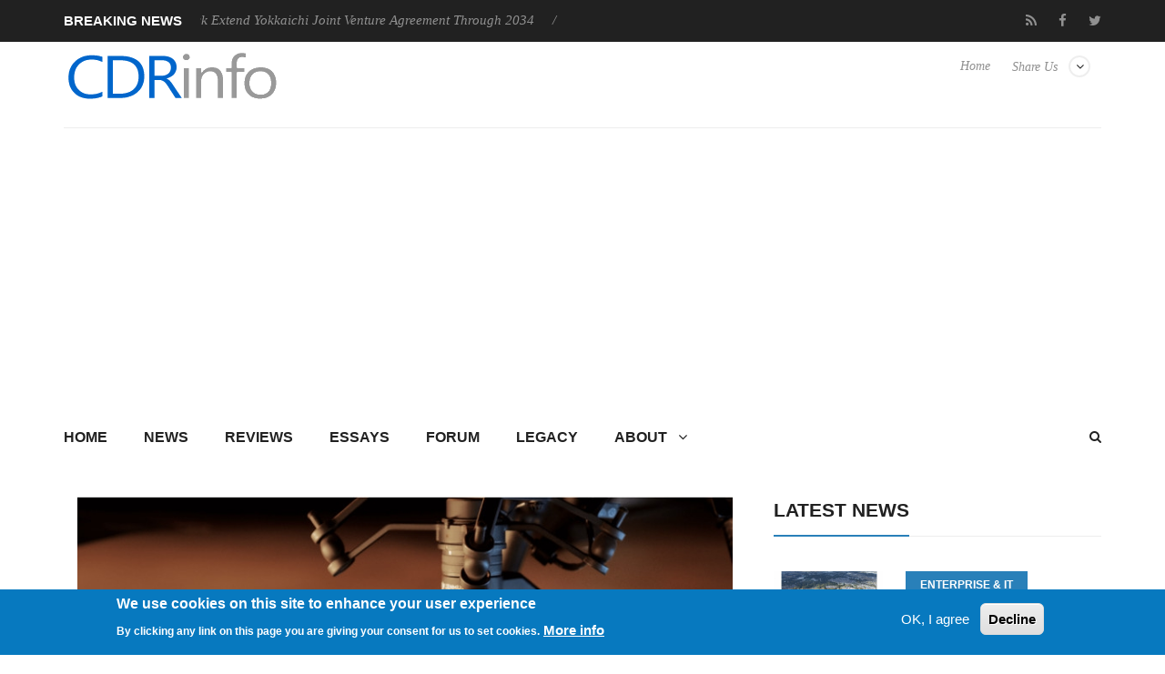

--- FILE ---
content_type: text/html; charset=utf-8
request_url: https://cdrinfo.com/d7/content/dji-launches-revolutionary-zenmuse-h30-series
body_size: 13740
content:
<!DOCTYPE html>
<html lang="en">
<head>
<meta charset="UTF-8">
<meta name="viewport" content="width=device-width, initial-scale=1, maximum-scale=1">
<title>DJI Launches Revolutionary Zenmuse H30 Series | CdrInfo.com</title>
<link type="text/css" rel="stylesheet" href="https://cdrinfo.com/d7/sites/default/files/css/css_R_Uwl5fHmhSWlk2qEi8mNX7HVx3NnP5WwyX4jukxwSg.css" media="all" />
<link type="text/css" rel="stylesheet" href="https://cdrinfo.com/d7/sites/default/files/css/css_cFRIqS9LNUmb_MPT_4sKDBqZLyLN-qPzGnKFUbvfWLE.css" media="all" />
<link type="text/css" rel="stylesheet" href="https://cdrinfo.com/d7/sites/default/files/css/css_1tWbBSSy9UUDsV_cIrOui2Pukx-gSlGNBjsdWDtLpFo.css" media="all" />
<link type="text/css" rel="stylesheet" href="https://cdrinfo.com/d7/sites/default/files/css/css_Jf1PboIEfx-l79KvrgXohFvJpbCc3pLtBmk6f_ONHPs.css" media="all" />
<meta http-equiv="Content-Type" content="text/html; charset=utf-8" />
<meta name="Generator" content="Drupal 7 (http://drupal.org)" />
<link rel="canonical" href="/d7/content/dji-launches-revolutionary-zenmuse-h30-series" />
<link rel="shortlink" href="/d7/node/96696" />
<link rel="shortcut icon" href="https://cdrinfo.com/d7/system/files/images/favicon.ico" type="image/vnd.microsoft.icon" />
<link href="https://cdrinfo.com/d7/sites/all/themes/berty/css/color-scheme/belizehole.css" rel="stylesheet" type="text/css" id="skin" data-baseurl="https://cdrinfo.com/d7/sites/all/themes/berty" />
<script async src="//pagead2.googlesyndication.com/pagead/js/adsbygoogle.js"></script>
<script>
  (adsbygoogle = window.adsbygoogle || []).push({
    google_ad_client: "ca-pub-5188869223804451",
    enable_page_level_ads: true
  });
</script></head>


<body class="home page page-template page-template-page-builder page-template-page-builder-php custom-background stretched html not-front not-logged-in no-sidebars page-node page-node- page-node-96696 node-type-site-news"   >
	<div id="loader-wrapper">
		<div id="loader"></div>
		<div class="loader-section section-left"></div>
		<div class="loader-section section-right"></div>
	</div>
	<div id="wrapper">
				<div class="header-line">
			<div class="container">
				<div class="row">
											<div class="col-md-6 breaking-news">
							<div class="title">Breaking News</div>
							<div class="news-ticker-line">
								<div class="str1 str_wrap news-ticker">
									<div class=" contextual-links-region">
<p>
			        
          <a href="/d7/content/kioxia-and-sandisk-extend-yokkaichi-joint-venture-agreement-through-2034">Kioxia and Sandisk Extend Yokkaichi Joint Venture Agreement Through 2034</a>            
          <a href="/d7/content/kioxia-unveils-exceria-pro-g2-sd-memory-card-series">KIOXIA Unveils EXCERIA PRO G2 SD Memory Card Series</a>            
          <a href="/d7/content/leica-announces-noctilux-m-35-f12-asph">Leica announces Noctilux-M 35 f/1.2 ASPH</a>            
          <a href="/d7/content/corsair%E2%80%99s-galleon-100-sd-now-shipping-worldwide">CORSAIR’s GALLEON 100 SD now Shipping Worldwide</a>            
          <a href="/d7/content/dji-launches-rs-5-all-new-lightweight-commercial-gimbal">DJI Launches the RS 5, an All-New Lightweight Commercial Gimbal</a>    	</p></div>



								</div>
							</div>
						</div>
						<div class="col-md-6 text-center">
							<div class=" contextual-links-region"><ul class="floatright social-icons-main">
        <li class="rss"><a href="https://cdrinfo.com/d7/feed-latest-content" target="_blank"><span class="social-box"><i class="fa fa-rss"></i></span></a></li>
	<li class="social-facebook"><a href="https://www.facebook.com/cdrinfocom" target="_blank"><span class="social-box"><i class="fa fa-facebook"></i></span></a></li>
	<li class="social-twitter"><a href="https://twitter.com/CDRInfo_com" target="_blank"><span class="social-box"><i class="fa fa-twitter"></i></span></a></li>
        <!--
	<li class="social-google"><a href="#"><span class="social-box"><i class="fa fa-google-plus"></i></span></a></li>
	<li class="social-vk"><a href="#"><span class="social-box"><i class="fa fa-vk"></i></span></a></li>
        -->
</ul></div>



						</div>
									</div>
			</div>
		</div>
		<header class="header-row">
		<div class="container">
			<div class="col-md-12 no-padding header-container">
				<div class="col-md-4 no-padding logo-wrapper">
											<h1 id="logo">
							<a href="https://cdrinfo.com/d7" rel="home">
								<img src="https://cdrinfo.com/d7/system/files/images/Logo_260x90.png" alt="logo"/>
							</a>
						</h1>
									</div>
				<div class="col-md-8 floatright text-right header-link-menu">
											<div class=" contextual-links-region"><ul class="linkmenu">
	<li class="menu-item menu-item-has-children">
          <a href="#">Share Us</a>
	  <ul class="sub-menu header-share-social">
			<li class="menu-item"><a href="https://www.facebook.com/sharer/sharer.php?u=http://www.cdrinfo.com" target="_blank">Facebook <i class="fa fa-facebook"></i></a></li>
			<li class="menu-item"><a href="https://twitter.com/share?url=http://www.cdrinfo.com&amp;text=CDRInfo.com&amp;hashtags=CDRInfo_com" target="_blank">
                          Twitter<i class="fa fa-twitter"></i></a></li>
                        <!--
			<li class="menu-item"><a href="https://plus.google.com/share?url=">Google Plus <i class="fa fa-google-plus"></i></a></li>
			<li class="menu-item"><a href="https://www.linkedin.com/shareArticle?mini=true&amp;url=&amp;title=Bertymag&amp;summary=&amp;source=">Linkedin <i class="fa fa-linkedin"></i></a></li>
			<li class="menu-item">
                           <a href="https://pinterest.com/pin/create/button/?url=&amp;media=http://awesome.bb-design.com.ua/Bertymag/images/Bertymag-logo.png&amp;description=Bertymag">
                             Pinterest <i class="fa fa-pinterest"></i>
                           </a>
                        </li>
                        -->
	  </ul>
	</li>
</ul></div>

<div class=" contextual-links-region"><ul class="menu"><li class="first last leaf"><a href="/d7/" title="">Home</a></li>
</ul></div>



									</div>
			</div>
		</div>
	</header>
	<div class="skin light">
		<div class="container">
						<nav id="mainnav">
				<a href="#search_box" id="header-main-search"><i class="fa fa-search"></i></a>
									<ul class="sub-menu"><li class="first collapsed"><a href="/d7/" title="">Home</a></li>
<li class="leaf"><a href="/d7/news">News</a></li>
<li class="leaf"><a href="/d7/reviews">Reviews</a></li>
<li class="leaf"><a href="/d7/reviews-essays" title="">Essays</a></li>
<li class="leaf"><a href="/d7/legacy?page=forum" title="/forum">Forum</a></li>
<li class="leaf"><a href="/d7/legacy" title="/">Legacy</a></li>
<li class="last expanded"><a href="/d7/about">About</a><ul class="sub-menu"><li class="first leaf"><a href="/d7/submit-news">Submit News</a></li>
<li class="leaf"><span title="" class="separator"><hr></span></li>
<li class="leaf"><a href="/d7/contact">Contact Us</a></li>
<li class="leaf"><a href="/d7/privacy">Privacy</a></li>
<li class="leaf"><span title="" class="separator"><hr></span></li>
<li class="leaf"><a href="/d7/opportunities">Promotion</a></li>
<li class="leaf"><a href="/d7/advertise">Advertise</a></li>
<li class="leaf"><span title="" class="separator"><hr></span></li>
<li class="leaf"><a href="/d7/rss-feed">RSS Feed</a></li>
<li class="last leaf"><a href="/d7/site-map">Site Map</a></li>
</ul></li>
</ul>



							</nav>
							<div class="region region-bot-2-header"><form class="search-form" role="search" action="/d7/content/dji-launches-revolutionary-zenmuse-h30-series" method="post" id="search-block-form" accept-charset="UTF-8"><div><div class="container-inline">
      <h2 class="element-invisible">Search form</h2>
    <div class="form-item form-type-textfield form-item-search-block-form">
 <input title="Enter the terms you wish to search for." class="custom-search-box form-text" placeholder="" id="mod-search-searchword" onblur="if (this.value == &#039;&#039;) {this.value = &#039;Search&#039;;}" onfocus="if (this.value == &#039;Search&#039;) {this.value = &#039;&#039;;}" type="text" name="search_block_form" value="Search" size="15" maxlength="128" />
</div>
<div class="form-actions form-wrapper" id="edit-actions"><input type="submit" id="edit-submit" name="op" value="Search" class="form-submit" /></div><input type="hidden" name="form_build_id" value="form-OQ7qUoCU6qLzvR6ZrCyD0HRluVmGjfaqqohCYouR3cc" />
<input type="hidden" name="form_id" value="search_block_form" />
</div>
</div></form>

</div>

			<main>
	<div class="row">
									<div id="content" class="col-md-8">
											<div class=" contextual-links-region"><div class="col-lg-12">
<article class="post" itemscope>
	<header class="entry-header">
		<div class="entry-image">
							<!-- <a href="https://cdrinfo.com/d7/system/files/new_site_image/2024/DJI%20Launches%20Revolutionary%20Zenmuse%20H30%20Series.jpg" class="popup"> -->
					<img src="https://cdrinfo.com/d7/system/files/styles/siteberty_image_770x484/private/new_site_image/2024/DJI%20Launches%20Revolutionary%20Zenmuse%20H30%20Series.jpg?itok=m6rhErfi" alt="DJI Launches Revolutionary Zenmuse H30 Series" width="770px" height="484px"
							style="display:block; margin-left:auto; margin-right:auto;">
				<!-- </a> -->
					</div>
		<h1 class="entry-title" itemprop="name">
			DJI Launches Revolutionary Zenmuse H30 Series		</h1>
		<div class="entry-meta border-meta">
			<span class="entry-category">
				<i class="fa fa-list-ul"></i>
				<a href="/d7/category/drones">Drones</a>			</span>
			<span class="entry-date updated">
				<a href="#">
					<i class="fa fa-clock-o"></i>
					<time datetime="2018-03-08 00:00:00" itemprop="datePublished">
						May 17,2024					</time>
				</a>
			</span>
			<span class="entry-like">
							</span>
			<span class="entry-comments">
				<a href="#comments">
					<i class="fa fa-comments-o"></i>
					0				</a>
			</span>
			<!--
			<span class="vcard">
				<a class="url fn" href="https://cdrinfo.com/d7/user/975">
					<i class="fa fa-user"></i>
					<span itemprop="author">mak</span>
				</a>
			</span>
			-->
			<div class="single-rate">
							</div>
		</div>
	</header>
	<div class="entry-content" itemprop="articleBody">
		<p><div class="field field-name-body field-type-text-with-summary field-label-hidden"><div class="field-items"><div class="field-item even"><p>DJI released the DJI Zenmuse H30 Series. This marks the first time that DJI has pushed the boundaries of the enterprise payload, delivering visuals night or day with clearer details from further distances and more accurate angles. Both the H30T and H30 are all-weather, multi-sensor aerial payloads.</p>
<p>H30T integrates all five major modules: a wide-angle camera, zoom camera, infrared thermal camera, laser range finder, and NIR auxiliary light. Meanwhile, the H30 integrates four modules: a wide-angle camera, a zoom camera, a laser range finder, and the NIR auxiliary light. Compatible with the DJI Matrice 300 RTK and Matrice 350 RTK, the Zenmuse H30 Series uses intelligent algorithms, allowing pilots to see further and clearer during the day while enhancing night vision in dark environments.</p>
<p>&quot;Once again, DJI has pushed the boundaries of aerial visuals to set new perception and imaging standards with the Zenmuse H30 Series,&quot; said Christina Zhang, Senior Director of Corporate Strategy at DJI. &quot;The unparalleled visuals from this trustworthy payload will no doubt enhance the effectiveness of drone pilots aiding search and rescue operations, firefighting efforts, utility inspections, and conservation efforts. As DJI‘s most integrated and powerful enterprise flagship payloads, they are designed to serve multiple critical industries. &quot;</p>
<p>Capture Everything with Further and Clearer ‌Vision</p>
<p>The Zenmuse H30 Series allows pilots to see further from the sky. With its high-resolution 40MP zoom camera (up to 34×optical zoom and 400×digital zoom1), public safety, emergency rescue, energy inspections, and other critical infrastructure operators can observe and capture greater details–such as reading a license plate from 650m1 away.</p>
<p>In smoggy or high atmospheric humidity conditions, the Electronic Dehazing function can enhance the zoom camera&#039;s image clarity. With low and high dehazing levels, the Zenmuse H30 Series offers an enhanced vision for many operational environments from emergency rescue to routine energy inspections.</p>
<p>The Zenmuse H30 Series&#039; image stabilization algorithm reduces shaking, delivering stable and clear imagery for tasks such as detailed power line inspections. Meanwhile, the laser range finder also provides positioning information for subjects between 3 m to 3000 m1 away, performing 2.5 times1 better than the previous generation.</p>
<div  id="block-inject-1" class="block-inject block-inject-1"></div><div class="clearfix"></div><p>See Details from Day and Night<br />
In low-light conditions, the zoom and wide-angle cameras of the Zenmuse H30 Series seamlessly switch to Night Scene mode, ensuring continuous operation from day to night. The zoom camera in Night Scene mode also supports IR Light for infrared enhancement and NIR illumination, enhancing night overwatch and search-and-rescue operations.</p>
<p>The Full-Color Night Vision and Black-and-White Night Vision provide live view and high-quality recordings, offering an enhanced vision for search-and-rescue missions. Additionally, the zoom and wide-angle cameras can use the Smart Capture mode&#039;s intelligent image algorithms to automatically assess the brightness of an environment&#039;s ambient lighting to produce photos with natural transitions between light and dark while capturing rich details.</p>
<p>More Powerful Infrared Performance<br />
The H30T&#039;s infrared thermal camera boasts a 1280×1024 resolution with up to 32× digital zoom1. It can measure temperatures up to 1600° C (2912° F)1, aiding firefighters in hotspot detection. Additionally, its three infrared gain modes can assist search and rescue teams to identify minor temperature differences between objects, people, and animals. Enhanced 4 times1 that of the previous generation’s camera resolution, the thermal camera also further improves on target recognition which can aid in long-distance wildlife monitoring and conservation efforts.</p>
<p>The UHR (Ultra-High Resolution) Infrared Image function gets activated automatically at higher zoom levels, ensuring clear infrared images. With Link Zoom, visual light and thermal images can be compared side-by-side for quicker subject location. Users can also concurrently control the zoom on both the infrared thermal camera and zoom camera, keeping their FOVs aligned at all times and facilitating swift subject detection.</p>
<p>For rescue missions, the H30 series also supports pre-recording on the app for up to 30 seconds. This aids first responders in gathering evidence and capturing scenes leading up to the recording.</p>
<p>Superior Environmental Adaptability<br />
With an IP54 dust and water resistance rating1, the Zenmuse H30 Series can operate safely and reliably in even harsh working conditions. It can also operate in extreme temperatures from -20° to 50° C (-4° to 122° F)1.</p>
<p>Availability<br />
The Zenmuse H30 Series is available for purchase through authorized DJI Enterprise dealers. Learn more: <a href="https://enterprise.dji.com/zenmuse-h30-series">https://enterprise.dji.com/zenmuse-h30-series</a></p>
</div></div></div></p>
	</div>
	<footer class="entry-footer">
		<div class="tags">
			<span>Tags: </span>
			<a href="/d7/keyword/dji">DJI</a>		</div>
		<nav class="next-prev clearfix">
			<div class="nav-previous">
				<div>Previous Post</div>
				<a href="/d7/content/creative-zen-air-sxfi-creative-zen-hybrid-sxfi-tap-world-super-x-fi">Creative Zen Air SXFI & Creative Zen Hybrid SXFI: Tap into the World of Super X-Fi</a>			</div>
			<div class="nav-next">
				<div>Next Post</div>
				<a href="/d7/content/ek-launches-ek-pro-gpu-water-block-nvidia-rtx-4090-windforce-v2">EK LAUNCHES EK-PRO GPU WATER BLOCK FOR NVIDIA RTX 4090 WINDFORCE V2</a>			</div>
		</nav>
	</footer>
</article>
<div class="author-info">
	
</div>
<div class="related-posts">
	<h3>Related Posts</h3>
	<div class=" contextual-links-region"> 
          <ul class="row block">
    <li class="col-xs-3 post">
        
          <div class="block-top">
<a href="/d7/content/dji-launches-rs-5-all-new-lightweight-commercial-gimbal">
	<img src="/d7/system/files/styles/siteberty_image_220x170/private/new_site_image/2026/DJI%20Launches%20the%20RS%205%2C%20an%20All-New%20Lightweight%20Commercial%20Gimbal.jpg?itok=uFmD__o1" alt="" width="220" height="170">
</a>
</div>    
  <div class="block-content">        <h4 class="block-heading"><a href="/d7/content/dji-launches-rs-5-all-new-lightweight-commercial-gimbal">DJI Launches the RS 5, an All-New Lightweight Commercial Gimbal</a></h4>  </div>    </li>
      <li class="col-xs-3 post">
        
          <div class="block-top">
<a href="/d7/content/dji-redefines-aerial-delivery-dji-flycart-100">
	<img src="/d7/system/files/styles/siteberty_image_220x170/private/new_site_image/2025/DJI%20Redefines%20Aerial%20Delivery%20with%20DJI%20FlyCart%20100.jpg?itok=IQtyQH_k" alt="" width="220" height="170">
</a>
</div>    
  <div class="block-content">        <h4 class="block-heading"><a href="/d7/content/dji-redefines-aerial-delivery-dji-flycart-100">DJI Redefines Aerial Delivery with DJI FlyCart 100</a></h4>  </div>    </li>
      <li class="col-xs-3 post">
        
          <div class="block-top">
<a href="/d7/content/dji-breaks-through-limits-fixed-aperture-osmo-action-6">
	<img src="/d7/system/files/styles/siteberty_image_220x170/private/new_site_image/2025/DJI%20Breaks%20Through%20the%20Limits%20of%20Fixed%20Aperture%20with%20Osmo%20Action%206.jpg?itok=yddVA-Ej" alt="" width="220" height="170">
</a>
</div>    
  <div class="block-content">        <h4 class="block-heading"><a href="/d7/content/dji-breaks-through-limits-fixed-aperture-osmo-action-6">DJI Breaks Through the Limits of Fixed Aperture with Osmo Action 6</a></h4>  </div>    </li>
      <li class="col-xs-3 post">
        
          <div class="block-top">
<a href="/d7/content/dji-launches-neo-2">
	<img src="/d7/system/files/styles/siteberty_image_220x170/private/new_site_image/2025/DJI%20Launches%20Neo%202.jpg?itok=fFT85qs_" alt="" width="220" height="170">
</a>
</div>    
  <div class="block-content">        <h4 class="block-heading"><a href="/d7/content/dji-launches-neo-2">DJI Launches Neo 2</a></h4>  </div>    </li>
    </ul>
	
  
</div>

<div class=" contextual-links-region"><div class="view view-siteberty-content view-id-siteberty_content view-display-id-block_related_content_2 view-dom-id-724d74c8bc67f268a97a8f4687eb40c9">
        
  
  
      <div class="view-content">
        <ul class="row block">
    <li class="col-xs-3 post">
        
          <div class="block-top">
<a href="/d7/content/dji-introduces-osmo-mobile-8-intelligent-subject-tracking">
	<img src="/d7/system/files/styles/siteberty_image_220x170/private/new_site_image/2025/DJI%20Introduces%20Osmo%20Mobile%208%20with%20Intelligent%20Subject%20Tracking.jpg?itok=FAu_9MZE" alt="" width="220" height="170">
</a>
</div>    
  <div class="block-content">        <h4 class="block-heading"><a href="/d7/content/dji-introduces-osmo-mobile-8-intelligent-subject-tracking">DJI Introduces Osmo Mobile 8 with Intelligent Subject Tracking</a></h4>  </div>    </li>
      <li class="col-xs-3 post">
        
          <div class="block-top">
<a href="/d7/content/zenmuse-l3-launches-djis-first-long-range-high-accuracy-aerial-lidar-system">
	<img src="/d7/system/files/styles/siteberty_image_220x170/private/new_site_image/2025/Zenmuse%20L3%20Launches%20as%20DJI%27s%20First%20Long-Range%2C%20High-Accuracy%20Aerial%20LiDAR%20System.jpg?itok=oiyyleg_" alt="" width="220" height="170">
</a>
</div>    
  <div class="block-content">        <h4 class="block-heading"><a href="/d7/content/zenmuse-l3-launches-djis-first-long-range-high-accuracy-aerial-lidar-system">Zenmuse L3 Launches as DJI&#039;s First Long-Range, High-Accuracy Aerial LiDAR System</a></h4>  </div>    </li>
      <li class="col-xs-3 post">
        
          <div class="block-top">
<a href="/d7/content/dji-launches-osmo-nano">
	<img src="/d7/system/files/styles/siteberty_image_220x170/private/new_site_image/2025/DJI%20Launches%20Osmo%20Nano.jpg?itok=PD0ESD_j" alt="" width="220" height="170">
</a>
</div>    
  <div class="block-content">        <h4 class="block-heading"><a href="/d7/content/dji-launches-osmo-nano">DJI Launches Osmo Nano</a></h4>  </div>    </li>
      <li class="col-xs-3 post">
        
          <div class="block-top">
<a href="/d7/content/dji-brings-world-first-sky-mini-5-pro">
	<img src="/d7/system/files/styles/siteberty_image_220x170/private/new_site_image/2025/DJI%20Brings%20World%20First%20to%20the%20Sky%20with%20Mini%205%20Pro.jpg?itok=_K60lrWE" alt="" width="220" height="170">
</a>
</div>    
  <div class="block-content">        <h4 class="block-heading"><a href="/d7/content/dji-brings-world-first-sky-mini-5-pro">DJI Brings World First to the Sky with Mini 5 Pro</a></h4>  </div>    </li>
    </ul>
    </div>
  
  
  
  
  
  
</div></div>

</div>
<div id="comments">
	</div>


</div></div>



									</div>
									<div id="sidebar" class="rs col-md-4">
						<div class="widget widget_winvader_posts contextual-links-region"><h2 class="widgettitle"><span>Latest News</span></h2><div class="view view-siteberty-content view-id-siteberty_content view-display-id-block_latest_news view-dom-id-df7075d24a62c38eb34db5134ae73253">
        
  
  
      <div class="view-content">
          <div class="post1">
        
          <div class="block-side">
	<a href="/d7/content/kioxia-and-sandisk-extend-yokkaichi-joint-venture-agreement-through-2034">
		<img src="/d7/system/files/styles/siteberty_image_480x301/private/new_site_image/2026/Kioxia%20and%20Sandisk%20Extend%20Yokkaichi%20Joint%20Venture%20Agreement%20Through%202034.jpg?itok=ZXU956fZ" alt="Kioxia and Sandisk Extend Yokkaichi Joint Venture Agreement Through 2034" width="150" height="150">
	</a>
</div>
<div class="block-content">
	<div class="block-category"><a href="/d7/category/enterprise-it">Enterprise &amp; IT</a></div>
	<h4 class="block-heading"><a href="/d7/content/kioxia-and-sandisk-extend-yokkaichi-joint-venture-agreement-through-2034">Kioxia and Sandisk Extend Yokkaichi Joint Venture Agreement Through 2034</a></h4>
	<div class="block-meta">
	</div>
	<div class="clear"></div>
</div>      </div>
  
  
    <div class="post1">
        
          <div class="block-side">
	<a href="/d7/content/kioxia-unveils-exceria-pro-g2-sd-memory-card-series">
		<img src="/d7/system/files/styles/siteberty_image_480x301/private/new_site_image/2026/KIOXIA%20Unveils%20EXCERIA%20PRO%20G2%20SD%20Memory%20Card%20Series.jpg?itok=20YWl4tf" alt="KIOXIA Unveils EXCERIA PRO G2 SD Memory Card Series" width="150" height="150">
	</a>
</div>
<div class="block-content">
	<div class="block-category"><a href="/d7/category/cameras">Cameras</a></div>
	<h4 class="block-heading"><a href="/d7/content/kioxia-unveils-exceria-pro-g2-sd-memory-card-series">KIOXIA Unveils EXCERIA PRO G2 SD Memory Card Series</a></h4>
	<div class="block-meta">
	</div>
	<div class="clear"></div>
</div>      </div>
  
  
    <div class="post1">
        
          <div class="block-side">
	<a href="/d7/content/leica-announces-noctilux-m-35-f12-asph">
		<img src="/d7/system/files/styles/siteberty_image_480x301/private/new_site_image/2026/Leica%20announces%20Noctilux-M%2035%20f1.2%20ASPH.jpg?itok=OM5DEFyB" alt="Leica announces Noctilux-M 35 f/1.2 ASPH" width="150" height="150">
	</a>
</div>
<div class="block-content">
	<div class="block-category"><a href="/d7/category/cameras">Cameras</a></div>
	<h4 class="block-heading"><a href="/d7/content/leica-announces-noctilux-m-35-f12-asph">Leica announces Noctilux-M 35 f/1.2 ASPH</a></h4>
	<div class="block-meta">
	</div>
	<div class="clear"></div>
</div>      </div>
  
  
    <div class="post1">
        
          <div class="block-side">
	<a href="/d7/content/corsair%E2%80%99s-galleon-100-sd-now-shipping-worldwide">
		<img src="/d7/system/files/styles/siteberty_image_480x301/private/new_site_image/2026/CORSAIR%E2%80%99s%20GALLEON%20100%20SD%20now%20Shipping%20Worldwide.jpg?itok=Kx5sh3vw" alt="CORSAIR’s GALLEON 100 SD now Shipping Worldwide" width="150" height="150">
	</a>
</div>
<div class="block-content">
	<div class="block-category"><a href="/d7/category/pc-components">PC components</a></div>
	<h4 class="block-heading"><a href="/d7/content/corsair%E2%80%99s-galleon-100-sd-now-shipping-worldwide">CORSAIR’s GALLEON 100 SD now Shipping Worldwide</a></h4>
	<div class="block-meta">
	</div>
	<div class="clear"></div>
</div>      </div>
  
  
    <div class="post1">
        
          <div class="block-side">
	<a href="/d7/content/dji-launches-rs-5-all-new-lightweight-commercial-gimbal">
		<img src="/d7/system/files/styles/siteberty_image_480x301/private/new_site_image/2026/DJI%20Launches%20the%20RS%205%2C%20an%20All-New%20Lightweight%20Commercial%20Gimbal.jpg?itok=2rZ-oaYk" alt="DJI Launches the RS 5, an All-New Lightweight Commercial Gimbal" width="150" height="150">
	</a>
</div>
<div class="block-content">
	<div class="block-category"><a href="/d7/category/consumer-electronics">Consumer Electronics</a></div>
	<h4 class="block-heading"><a href="/d7/content/dji-launches-rs-5-all-new-lightweight-commercial-gimbal">DJI Launches the RS 5, an All-New Lightweight Commercial Gimbal</a></h4>
	<div class="block-meta">
	</div>
	<div class="clear"></div>
</div>      </div>
  
      <!-- AdSense In-Feed Small #1 -->
<script async src="https://pagead2.googlesyndication.com/pagead/js/adsbygoogle.js?client=ca-pub-5188869223804451"
     crossorigin="anonymous"></script>
<ins class="adsbygoogle"
     style="display:block"
     data-ad-format="fluid"
     data-ad-layout-key="-fb+5w+4e-db+86"
     data-ad-client="ca-pub-5188869223804451"
     data-ad-slot="5577116969"></ins>
<script>
     (adsbygoogle = window.adsbygoogle || []).push({});
</script>  
    </div>
  
  
  
  
  
  
</div></div>

<div class=" contextual-links-region"><script async="" src="https://pagead2.googlesyndication.com/pagead/js/adsbygoogle.js?client=ca-pub-5188869223804451" crossorigin="anonymous"></script>
<!-- AdSense Vertical #1 -->
<ins class="adsbygoogle" style="display:block" data-ad-client="ca-pub-5188869223804451" data-ad-slot="7664204770" data-ad-format="auto" data-full-width-responsive="true"></ins>
<script>
<!--//--><![CDATA[// ><!--

     (adsbygoogle = window.adsbygoogle || []).push({});

//--><!]]>
</script></div>

<div class="widget widget_winvader_posts contextual-links-region"><h2 class="widgettitle"><span>Popular Reviews</span></h2><div class="view view-siteberty-content view-id-siteberty_content view-display-id-block_popular_reviews view-dom-id-bee61cebc8340d5956c30be2a41b6164">
        
  
  
      <div class="view-content">
          <div class="post1">
        
          <div class="block-side">
	<a href="/d7/content/be-quiet-dark-mount-keyboard">
		<img src="/d7/system/files/styles/siteberty_image_480x301/private/new_site_image/be%20quiet%21%20Dark%20Mount%20Keyboard.jpg?itok=qmrRBnlW" alt="be quiet! Dark Mount Keyboard" width="150" height="150">
	</a>
</div>
<div class="block-content">

	<h4 class="block-heading"><a href="/d7/content/be-quiet-dark-mount-keyboard">be quiet! Dark Mount Keyboard</a></h4>

	<div class="clear"></div>
</div>      </div>
  
  
    <div class="post1">
        
          <div class="block-side">
	<a href="/d7/content/terramaster-f8-ssd">
		<img src="/d7/system/files/styles/siteberty_image_480x301/private/new_site_image/Terra%CE%9Caster%20F8-SSD.jpg?itok=p9dKB25A" alt="Terramaster F8-SSD" width="150" height="150">
	</a>
</div>
<div class="block-content">

	<h4 class="block-heading"><a href="/d7/content/terramaster-f8-ssd">Terramaster F8-SSD</a></h4>

	<div class="clear"></div>
</div>      </div>
  
  
    <div class="post1">
        
          <div class="block-side">
	<a href="/d7/content/be-quiet-light-mount-keyboard">
		<img src="/d7/system/files/styles/siteberty_image_480x301/private/new_site_image/be%20quiet%21%20Light%20Mount%20Keyboard.jpg?itok=UY3UiUr6" alt="be quiet! Light Mount Keyboard" width="150" height="150">
	</a>
</div>
<div class="block-content">

	<h4 class="block-heading"><a href="/d7/content/be-quiet-light-mount-keyboard">be quiet! Light Mount Keyboard</a></h4>

	<div class="clear"></div>
</div>      </div>
  
  
    <div class="post1">
        
          <div class="block-side">
	<a href="/d7/content/soundpeats-pop-clip">
		<img src="/d7/system/files/styles/siteberty_image_480x301/private/new_site_image/Soundpeats%20Pop%20Clip.jpg?itok=sJoB6JVL" alt="Soundpeats Pop Clip" width="150" height="150">
	</a>
</div>
<div class="block-content">

	<h4 class="block-heading"><a href="/d7/content/soundpeats-pop-clip">Soundpeats Pop Clip</a></h4>

	<div class="clear"></div>
</div>      </div>
  
  
    <div class="post1">
        
          <div class="block-side">
	<a href="/d7/content/akaso-360-action-camera">
		<img src="/d7/system/files/styles/siteberty_image_480x301/private/new_site_image/Akaso%20360%20Cam.jpg?itok=8SEGvRXC" alt="Akaso 360 Action camera" width="150" height="150">
	</a>
</div>
<div class="block-content">

	<h4 class="block-heading"><a href="/d7/content/akaso-360-action-camera">Akaso 360 Action camera</a></h4>

	<div class="clear"></div>
</div>      </div>
  
      <!-- AdSense In-Feed Small #1 -->
<script async src="https://pagead2.googlesyndication.com/pagead/js/adsbygoogle.js?client=ca-pub-5188869223804451"
     crossorigin="anonymous"></script>
<ins class="adsbygoogle"
     style="display:block"
     data-ad-format="fluid"
     data-ad-layout-key="-fb+5w+4e-db+86"
     data-ad-client="ca-pub-5188869223804451"
     data-ad-slot="5577116969"></ins>
<script>
     (adsbygoogle = window.adsbygoogle || []).push({});
</script>  
    <div class="post1">
        
          <div class="block-side">
	<a href="/d7/content/dragon-touch-digital-calendar">
		<img src="/d7/system/files/styles/siteberty_image_480x301/private/new_site_image/Dragon%20Touch%20Digital%20Calendar.jpg?itok=GKZ8Lbzs" alt="Dragon Touch Digital Calendar" width="150" height="150">
	</a>
</div>
<div class="block-content">

	<h4 class="block-heading"><a href="/d7/content/dragon-touch-digital-calendar">Dragon Touch Digital Calendar</a></h4>

	<div class="clear"></div>
</div>      </div>
  
  
    <div class="post1">
        
          <div class="block-side">
	<a href="/d7/content/be-quiet-pure-loop-3-280mm">
		<img src="/d7/system/files/styles/siteberty_image_480x301/private/new_site_image/be%20quiet%21%20Pure%20Loop%203%20280mm.jpg?itok=EaUzeCc8" alt="be quiet! Pure Loop 3 280mm" width="150" height="150">
	</a>
</div>
<div class="block-content">

	<h4 class="block-heading"><a href="/d7/content/be-quiet-pure-loop-3-280mm">be quiet! Pure Loop 3 280mm</a></h4>

	<div class="clear"></div>
</div>      </div>
  
  
    <div class="post1">
        
          <div class="block-side">
	<a href="/d7/content/noctua-nf-a12x25-g2-fans">
		<img src="/d7/system/files/styles/siteberty_image_480x301/private/new_site_image/Noctua%20NF-A12x25%20G2.jpg?itok=0sOEPdK5" alt="Noctua NF-A12x25 G2 fans" width="150" height="150">
	</a>
</div>
<div class="block-content">

	<h4 class="block-heading"><a href="/d7/content/noctua-nf-a12x25-g2-fans">Noctua NF-A12x25 G2 fans</a></h4>

	<div class="clear"></div>
</div>      </div>
  
  
    </div>
  
  
  
  
  
  
</div></div>



					</div>
										
			</div>
</main>
		</div>
	</div>
	<div id="footer-area" class="dark">
				<div id="footer-widget">
			<div class="container">
				<div class="row">
					<div class="col-md-4">
													<div class=" contextual-links-region"><h2 class="widgettitle"><span>Main menu</span></h2><ul class="sub-menu"><li class="first collapsed"><a href="/d7/" title="">Home</a></li>
<li class="leaf"><a href="/d7/news">News</a></li>
<li class="leaf"><a href="/d7/reviews">Reviews</a></li>
<li class="leaf"><a href="/d7/reviews-essays" title="">Essays</a></li>
<li class="leaf"><a href="/d7/legacy?page=forum" title="/forum">Forum</a></li>
<li class="leaf"><a href="/d7/legacy" title="/">Legacy</a></li>
<li class="last expanded"><a href="/d7/about">About</a><ul class="sub-menu"><li class="first leaf"><a href="/d7/submit-news">Submit News</a></li>
<li class="leaf"><span title="" class="separator"><hr></span></li>
<li class="leaf"><a href="/d7/contact">Contact Us</a></li>
<li class="leaf"><a href="/d7/privacy">Privacy</a></li>
<li class="leaf"><span title="" class="separator"><hr></span></li>
<li class="leaf"><a href="/d7/opportunities">Promotion</a></li>
<li class="leaf"><a href="/d7/advertise">Advertise</a></li>
<li class="leaf"><span title="" class="separator"><hr></span></li>
<li class="leaf"><a href="/d7/rss-feed">RSS Feed</a></li>
<li class="last leaf"><a href="/d7/site-map">Site Map</a></li>
</ul></li>
</ul></div>

<div class=" contextual-links-region"><ul>
  <li>
    <a href="https://cdrinfo.com/d7/about"> About </a>
  </li>
  <li>
    <a href="https://cdrinfo.com/d7/privacy"> Privacy </a>
  </li>
  <li>
    <a href="https://cdrinfo.com/d7/contact"> Contact Us</a>
  </li>
</ul></div>



											</div>
					<div class="col-md-4">
											</div>
					<div class="col-md-4">
													<div class=" contextual-links-region"><ul>
  <li>
    <a href="https://cdrinfo.com/d7/opportunities"> Promotional Opportunities @ CdrInfo.com </a>
  </li>
  <li>
    <a href="https://cdrinfo.com/d7/advertise"> Advertise on out site </a>
  </li>
  <li>
    <a href="https://cdrinfo.com/d7/submit-news"> Submit your News to our site </a>
  </li>
  <li>
    <a href="https://cdrinfo.com/d7/feed-latest-content" target="_blank"> RSS Feed </a>
  </li>
</ul></div>



											</div>
				</div>
			</div>
		</div>
		<footer id="bottom">
			<div class="container">
				<div class="row">
					<div class="col-md-6 footer">
													 
					</div>
					<div class="col-md-6 text-center">
											</div>
				</div>
			</div>
		</footer>
	</div>
</div>
<script type="text/javascript" src="https://cdrinfo.com/d7/sites/default/files/js/js_4WkLGZTP5OIov__I_0P6NGPWl2bSTfTiZ5H47BqcLsg.js"></script>
<script type="text/javascript" src="https://cdrinfo.com/d7/sites/default/files/js/js_H7q2xORKmR9AN8Qx5spKEIBp7R_wG2apAswJoCUZY7I.js"></script>
<script type="text/javascript" src="https://cdrinfo.com/d7/sites/default/files/js/js_Xdp_56Kwrjh9XNxqhxmaYOwIKVvPB-7wqAz_R60LA6w.js"></script>
<script type="text/javascript" src="https://cdrinfo.com/d7/sites/default/files/js/js_cZBl2dbOQE5LEt58BDyTZw5eXmCRDbbWgW9BaOLjp7I.js"></script>
<script type="text/javascript">
<!--//--><![CDATA[//><!--
window.eu_cookie_compliance_cookie_name = "";
//--><!]]>
</script>
<script type="text/javascript" src="https://cdrinfo.com/d7/sites/default/files/js/js_RotJkv-1KB_EnrEevQIeO4hxhfhRPevsoVuUJQTzwh0.js"></script>
<script type="text/javascript">
<!--//--><![CDATA[//><!--
var _paq = _paq || [];(function(){var u=(("https:" == document.location.protocol) ? "https://www.cdrinfo.com/mat/" : "http://www.cdrinfo.com/mat/");_paq.push(["setSiteId", "2"]);_paq.push(["setTrackerUrl", u+"matomo.php"]);_paq.push(["trackPageView"]);_paq.push(["setIgnoreClasses", ["no-tracking","colorbox"]]);_paq.push(["enableLinkTracking"]);var d=document,g=d.createElement("script"),s=d.getElementsByTagName("script")[0];g.type="text/javascript";g.defer=true;g.async=true;g.src=u+"matomo.js";s.parentNode.insertBefore(g,s);})();
//--><!]]>
</script>
<script type="text/javascript" src="https://cdrinfo.com/d7/sites/default/files/js/js_hk4Eppo_-Qeah-_10k-rEN8OLyefM9IhtcWjf640kzU.js"></script>
<script type="text/javascript">
<!--//--><![CDATA[//><!--
jQuery.extend(Drupal.settings, {"basePath":"\/d7\/","pathPrefix":"","setHasJsCookie":0,"ajaxPageState":{"theme":"berty","theme_token":"KLaJ0b-pHq3Kz-yJ4fV-TEVfo7k7Ut6SP8p2LK61_r0","js":{"sites\/all\/modules\/jquery_update\/replace\/jquery\/1.10\/jquery.js":1,"misc\/jquery-extend-3.4.0.js":1,"misc\/jquery-html-prefilter-3.5.0-backport.js":1,"misc\/jquery.once.js":1,"misc\/drupal.js":1,"sites\/all\/modules\/jquery_update\/replace\/ui\/external\/jquery.cookie.js":1,"sites\/all\/modules\/simpleads\/simpleads.js":1,"sites\/all\/modules\/adsense\/contrib\/adsense_click\/adsense_click.js":1,"sites\/all\/modules\/custom_search\/js\/custom_search.js":1,"0":1,"sites\/all\/modules\/eu_cookie_compliance\/js\/eu_cookie_compliance.min.js":1,"sites\/all\/modules\/matomo\/matomo.js":1,"1":1,"sites\/all\/themes\/berty\/js\/jquery\/jquery.js":1,"sites\/all\/themes\/berty\/js\/jquery\/jquery-migrate.min.js":1,"sites\/all\/themes\/berty\/js\/bootstrap.min.js":1,"sites\/all\/themes\/berty\/js\/jscripts.js":1,"sites\/all\/themes\/berty\/js\/masonry.min.js":1,"sites\/all\/themes\/berty\/js\/jquery\/jquery.masonry.min.js":1,"sites\/all\/themes\/berty\/js\/jquery.easing.1.3.js":1,"sites\/all\/themes\/berty\/js\/jquery.cookie.js":1,"sites\/all\/themes\/berty\/js\/jquery.fitvids.js":1,"sites\/all\/themes\/berty\/js\/jquery.magnific-popup.min.js":1,"sites\/all\/themes\/berty\/js\/jquery.mobilemenu.js":1,"sites\/all\/themes\/berty\/js\/owl.carousel.js":1,"sites\/all\/themes\/berty\/js\/plugins.js":1,"sites\/all\/themes\/berty\/js\/jquery.liMarquee.js":1,"sites\/all\/themes\/berty\/js\/retina-1.1.0.min.js":1,"sites\/all\/themes\/berty\/js\/update.js":1,"sites\/all\/themes\/berty\/js\/scripts.js":1,"sites\/all\/themes\/berty\/js\/jscripts-ftr-min.js":1,"sites\/all\/themes\/berty\/js\/twitter.js":1,"sites\/all\/themes\/berty\/js\/style-switcher\/styleselector.js":1},"css":{"modules\/system\/system.base.css":1,"modules\/system\/system.messages.css":1,"modules\/comment\/comment.css":1,"modules\/field\/theme\/field.css":1,"modules\/node\/node.css":1,"modules\/search\/search.css":1,"sites\/all\/modules\/simpleads\/simpleads.css":1,"modules\/user\/user.css":1,"modules\/forum\/forum.css":1,"sites\/all\/modules\/views\/css\/views.css":1,"sites\/all\/modules\/ctools\/css\/ctools.css":1,"sites\/all\/modules\/xbbcode\/xbbcode_basic\/xbbcode_basic.css":1,"sites\/all\/modules\/xbbcode\/xbbcode_list\/xbbcode_list.css":1,"sites\/all\/modules\/custom_search\/custom_search.css":1,"sites\/all\/modules\/eu_cookie_compliance\/css\/eu_cookie_compliance.css":1,"public:\/\/ctools\/css\/8695a9d3e23511e74e4cde79b7ae1666.css":1,"sites\/all\/themes\/berty\/css\/bootstrap.min.css":1,"sites\/all\/themes\/berty\/css\/font-awesome.min.css":1,"sites\/all\/themes\/berty\/css\/tp_twitter_plugin.css":1,"sites\/all\/themes\/berty\/css\/animate.css":1,"sites\/all\/themes\/berty\/css\/owl.carousel.css":1,"sites\/all\/themes\/berty\/css\/magnific-popup.css":1,"sites\/all\/themes\/berty\/css\/font-awesome-42.min.css":1,"sites\/all\/themes\/berty\/css\/style.css":1,"sites\/all\/themes\/berty\/css\/font-awesome-43.min.css":1,"sites\/all\/themes\/berty\/js\/style-switcher\/color-switcher.css":1,"sites\/all\/themes\/berty\/css\/update.css":1,"sites\/all\/themes\/berty\/css\/style-site.css":1}},"custom_search":{"form_target":"_self","solr":0},"eu_cookie_compliance":{"cookie_policy_version":"1.0.0","popup_enabled":1,"popup_agreed_enabled":0,"popup_hide_agreed":0,"popup_clicking_confirmation":false,"popup_scrolling_confirmation":false,"popup_html_info":"\u003Cdiv class=\u0022eu-cookie-compliance-banner eu-cookie-compliance-banner-info eu-cookie-compliance-banner--opt-in\u0022\u003E\n  \u003Cdiv class=\u0022popup-content info\u0022\u003E\n        \u003Cdiv id=\u0022popup-text\u0022\u003E\n      \u003Ch2\u003EWe use cookies on this site to enhance your user experience\u003C\/h2\u003E\u003Cp\u003EBy clicking any link on this page you are giving your consent for us to set cookies.\u003C\/p\u003E              \u003Cbutton type=\u0022button\u0022 class=\u0022find-more-button eu-cookie-compliance-more-button\u0022\u003EMore info\u003C\/button\u003E\n          \u003C\/div\u003E\n    \n    \u003Cdiv id=\u0022popup-buttons\u0022 class=\u0022\u0022\u003E\n            \u003Cbutton type=\u0022button\u0022 class=\u0022agree-button eu-cookie-compliance-secondary-button\u0022\u003EOK, I agree\u003C\/button\u003E\n              \u003Cbutton type=\u0022button\u0022 class=\u0022decline-button eu-cookie-compliance-default-button\u0022 \u003EDecline\u003C\/button\u003E\n          \u003C\/div\u003E\n  \u003C\/div\u003E\n\u003C\/div\u003E","use_mobile_message":false,"mobile_popup_html_info":"\u003Cdiv class=\u0022eu-cookie-compliance-banner eu-cookie-compliance-banner-info eu-cookie-compliance-banner--opt-in\u0022\u003E\n  \u003Cdiv class=\u0022popup-content info\u0022\u003E\n        \u003Cdiv id=\u0022popup-text\u0022\u003E\n                    \u003Cbutton type=\u0022button\u0022 class=\u0022find-more-button eu-cookie-compliance-more-button\u0022\u003EMore info\u003C\/button\u003E\n          \u003C\/div\u003E\n    \n    \u003Cdiv id=\u0022popup-buttons\u0022 class=\u0022\u0022\u003E\n            \u003Cbutton type=\u0022button\u0022 class=\u0022agree-button eu-cookie-compliance-secondary-button\u0022\u003EOK, I agree\u003C\/button\u003E\n              \u003Cbutton type=\u0022button\u0022 class=\u0022decline-button eu-cookie-compliance-default-button\u0022 \u003EDecline\u003C\/button\u003E\n          \u003C\/div\u003E\n  \u003C\/div\u003E\n\u003C\/div\u003E\n","mobile_breakpoint":"768","popup_html_agreed":"\u003Cdiv\u003E\n  \u003Cdiv class=\u0022popup-content agreed\u0022\u003E\n    \u003Cdiv id=\u0022popup-text\u0022\u003E\n      \u003Ch2\u003EThank you for accepting cookies\u003C\/h2\u003E\u003Cp\u003EYou can now hide this message or find out more about cookies.\u003C\/p\u003E    \u003C\/div\u003E\n    \u003Cdiv id=\u0022popup-buttons\u0022\u003E\n      \u003Cbutton type=\u0022button\u0022 class=\u0022hide-popup-button eu-cookie-compliance-hide-button\u0022\u003EHide\u003C\/button\u003E\n              \u003Cbutton type=\u0022button\u0022 class=\u0022find-more-button eu-cookie-compliance-more-button-thank-you\u0022 \u003EMore info\u003C\/button\u003E\n          \u003C\/div\u003E\n  \u003C\/div\u003E\n\u003C\/div\u003E","popup_use_bare_css":false,"popup_height":"auto","popup_width":"100%","popup_delay":1000,"popup_link":"\/d7\/privacy","popup_link_new_window":1,"popup_position":null,"fixed_top_position":1,"popup_language":"en","store_consent":false,"better_support_for_screen_readers":0,"reload_page":0,"domain":"","domain_all_sites":null,"popup_eu_only_js":0,"cookie_lifetime":"100","cookie_session":false,"disagree_do_not_show_popup":0,"method":"opt_in","allowed_cookies":"","withdraw_markup":"\u003Cbutton type=\u0022button\u0022 class=\u0022eu-cookie-withdraw-tab\u0022\u003EPrivacy settings\u003C\/button\u003E\n\u003Cdiv class=\u0022eu-cookie-withdraw-banner\u0022\u003E\n  \u003Cdiv class=\u0022popup-content info\u0022\u003E\n    \u003Cdiv id=\u0022popup-text\u0022\u003E\n      \u003Ch2\u003EWe use cookies on this site to enhance your user experience\u003C\/h2\u003E\u003Cp\u003EYou have given your consent for us to set cookies.\u003C\/p\u003E    \u003C\/div\u003E\n    \u003Cdiv id=\u0022popup-buttons\u0022\u003E\n      \u003Cbutton type=\u0022button\u0022 class=\u0022eu-cookie-withdraw-button\u0022\u003EWithdraw consent\u003C\/button\u003E\n    \u003C\/div\u003E\n  \u003C\/div\u003E\n\u003C\/div\u003E\n","withdraw_enabled":false,"withdraw_button_on_info_popup":0,"cookie_categories":[],"cookie_categories_details":[],"enable_save_preferences_button":1,"cookie_name":"","cookie_value_disagreed":"0","cookie_value_agreed_show_thank_you":"1","cookie_value_agreed":"2","containing_element":"body","automatic_cookies_removal":true,"close_button_action":"close_banner"},"matomo":{"trackMailto":1},"urlIsAjaxTrusted":{"\/d7\/content\/dji-launches-revolutionary-zenmuse-h30-series":true}});
//--><!]]>
</script>
</body>
</html>

--- FILE ---
content_type: text/html; charset=utf-8
request_url: https://www.google.com/recaptcha/api2/aframe
body_size: 265
content:
<!DOCTYPE HTML><html><head><meta http-equiv="content-type" content="text/html; charset=UTF-8"></head><body><script nonce="ltG0cax_7E8HjthS8WqrBw">/** Anti-fraud and anti-abuse applications only. See google.com/recaptcha */ try{var clients={'sodar':'https://pagead2.googlesyndication.com/pagead/sodar?'};window.addEventListener("message",function(a){try{if(a.source===window.parent){var b=JSON.parse(a.data);var c=clients[b['id']];if(c){var d=document.createElement('img');d.src=c+b['params']+'&rc='+(localStorage.getItem("rc::a")?sessionStorage.getItem("rc::b"):"");window.document.body.appendChild(d);sessionStorage.setItem("rc::e",parseInt(sessionStorage.getItem("rc::e")||0)+1);localStorage.setItem("rc::h",'1769887178100');}}}catch(b){}});window.parent.postMessage("_grecaptcha_ready", "*");}catch(b){}</script></body></html>